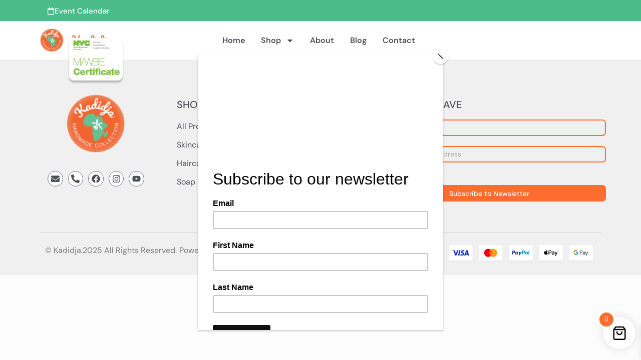

--- FILE ---
content_type: text/css
request_url: https://kadidja.nyc/wp-content/uploads/elementor/css/post-5923.css?ver=1769677395
body_size: 1349
content:
.elementor-5923 .elementor-element.elementor-element-ab0f4cb:not(.elementor-motion-effects-element-type-background), .elementor-5923 .elementor-element.elementor-element-ab0f4cb > .elementor-motion-effects-container > .elementor-motion-effects-layer{background-color:#4BBC89;}.elementor-5923 .elementor-element.elementor-element-ab0f4cb{transition:background 0.3s, border 0.3s, border-radius 0.3s, box-shadow 0.3s;}.elementor-5923 .elementor-element.elementor-element-ab0f4cb > .elementor-background-overlay{transition:background 0.3s, border-radius 0.3s, opacity 0.3s;}.elementor-5923 .elementor-element.elementor-element-a03bcb8 > .elementor-element-populated{margin:0px 0px 0px 0px;--e-column-margin-right:0px;--e-column-margin-left:0px;padding:3px 0px 0px 0px;}.elementor-widget-button .elementor-button{background-color:var( --e-global-color-accent );font-family:var( --e-global-typography-accent-font-family ), Sans-serif;font-weight:var( --e-global-typography-accent-font-weight );}.elementor-5923 .elementor-element.elementor-element-47a4b46 .elementor-button{background-color:#61CE7000;font-family:"DM Sans", Sans-serif;font-weight:500;}.elementor-5923 .elementor-element.elementor-element-47a4b46 > .elementor-widget-container{margin:0px 0px 0px 0px;padding:0px 0px 0px 0px;}.elementor-5923 .elementor-element.elementor-element-47a4b46 .elementor-button-content-wrapper{flex-direction:row;}.elementor-5923 .elementor-element.elementor-element-6b1a347:not(.elementor-motion-effects-element-type-background), .elementor-5923 .elementor-element.elementor-element-6b1a347 > .elementor-motion-effects-container > .elementor-motion-effects-layer{background-color:#FFFFFF;}.elementor-5923 .elementor-element.elementor-element-6b1a347{transition:background 0.3s, border 0.3s, border-radius 0.3s, box-shadow 0.3s;}.elementor-5923 .elementor-element.elementor-element-6b1a347 > .elementor-background-overlay{transition:background 0.3s, border-radius 0.3s, opacity 0.3s;}.elementor-widget-image .widget-image-caption{color:var( --e-global-color-text );font-family:var( --e-global-typography-text-font-family ), Sans-serif;font-weight:var( --e-global-typography-text-font-weight );}.elementor-bc-flex-widget .elementor-5923 .elementor-element.elementor-element-6f559c7.elementor-column .elementor-widget-wrap{align-items:center;}.elementor-5923 .elementor-element.elementor-element-6f559c7.elementor-column.elementor-element[data-element_type="column"] > .elementor-widget-wrap.elementor-element-populated{align-content:center;align-items:center;}.elementor-widget-nav-menu .elementor-nav-menu .elementor-item{font-family:var( --e-global-typography-primary-font-family ), Sans-serif;font-weight:var( --e-global-typography-primary-font-weight );}.elementor-widget-nav-menu .elementor-nav-menu--main .elementor-item{color:var( --e-global-color-text );fill:var( --e-global-color-text );}.elementor-widget-nav-menu .elementor-nav-menu--main .elementor-item:hover,
					.elementor-widget-nav-menu .elementor-nav-menu--main .elementor-item.elementor-item-active,
					.elementor-widget-nav-menu .elementor-nav-menu--main .elementor-item.highlighted,
					.elementor-widget-nav-menu .elementor-nav-menu--main .elementor-item:focus{color:var( --e-global-color-accent );fill:var( --e-global-color-accent );}.elementor-widget-nav-menu .elementor-nav-menu--main:not(.e--pointer-framed) .elementor-item:before,
					.elementor-widget-nav-menu .elementor-nav-menu--main:not(.e--pointer-framed) .elementor-item:after{background-color:var( --e-global-color-accent );}.elementor-widget-nav-menu .e--pointer-framed .elementor-item:before,
					.elementor-widget-nav-menu .e--pointer-framed .elementor-item:after{border-color:var( --e-global-color-accent );}.elementor-widget-nav-menu{--e-nav-menu-divider-color:var( --e-global-color-text );}.elementor-widget-nav-menu .elementor-nav-menu--dropdown .elementor-item, .elementor-widget-nav-menu .elementor-nav-menu--dropdown  .elementor-sub-item{font-family:var( --e-global-typography-accent-font-family ), Sans-serif;font-weight:var( --e-global-typography-accent-font-weight );}.elementor-5923 .elementor-element.elementor-element-eb736b9 .elementor-menu-toggle{margin-left:auto;background-color:#02010100;}.elementor-5923 .elementor-element.elementor-element-eb736b9 .elementor-nav-menu .elementor-item{font-family:"DM Sans", Sans-serif;font-weight:600;}.elementor-5923 .elementor-element.elementor-element-eb736b9 .elementor-nav-menu--main .elementor-item{color:var( --e-global-color-84b0c10 );fill:var( --e-global-color-84b0c10 );padding-left:6px;padding-right:6px;}.elementor-5923 .elementor-element.elementor-element-eb736b9 .elementor-nav-menu--main .elementor-item:hover,
					.elementor-5923 .elementor-element.elementor-element-eb736b9 .elementor-nav-menu--main .elementor-item.elementor-item-active,
					.elementor-5923 .elementor-element.elementor-element-eb736b9 .elementor-nav-menu--main .elementor-item.highlighted,
					.elementor-5923 .elementor-element.elementor-element-eb736b9 .elementor-nav-menu--main .elementor-item:focus{color:var( --e-global-color-59ad030 );fill:var( --e-global-color-59ad030 );}.elementor-5923 .elementor-element.elementor-element-eb736b9 .elementor-nav-menu--main:not(.e--pointer-framed) .elementor-item:before,
					.elementor-5923 .elementor-element.elementor-element-eb736b9 .elementor-nav-menu--main:not(.e--pointer-framed) .elementor-item:after{background-color:var( --e-global-color-59ad030 );}.elementor-5923 .elementor-element.elementor-element-eb736b9 .e--pointer-framed .elementor-item:before,
					.elementor-5923 .elementor-element.elementor-element-eb736b9 .e--pointer-framed .elementor-item:after{border-color:var( --e-global-color-59ad030 );}.elementor-5923 .elementor-element.elementor-element-eb736b9 .elementor-nav-menu--main .elementor-item.elementor-item-active{color:var( --e-global-color-59ad030 );}.elementor-5923 .elementor-element.elementor-element-eb736b9 .elementor-nav-menu--main:not(.e--pointer-framed) .elementor-item.elementor-item-active:before,
					.elementor-5923 .elementor-element.elementor-element-eb736b9 .elementor-nav-menu--main:not(.e--pointer-framed) .elementor-item.elementor-item-active:after{background-color:var( --e-global-color-59ad030 );}.elementor-5923 .elementor-element.elementor-element-eb736b9 .e--pointer-framed .elementor-item.elementor-item-active:before,
					.elementor-5923 .elementor-element.elementor-element-eb736b9 .e--pointer-framed .elementor-item.elementor-item-active:after{border-color:var( --e-global-color-59ad030 );}.elementor-5923 .elementor-element.elementor-element-eb736b9 .e--pointer-framed .elementor-item:before{border-width:2px;}.elementor-5923 .elementor-element.elementor-element-eb736b9 .e--pointer-framed.e--animation-draw .elementor-item:before{border-width:0 0 2px 2px;}.elementor-5923 .elementor-element.elementor-element-eb736b9 .e--pointer-framed.e--animation-draw .elementor-item:after{border-width:2px 2px 0 0;}.elementor-5923 .elementor-element.elementor-element-eb736b9 .e--pointer-framed.e--animation-corners .elementor-item:before{border-width:2px 0 0 2px;}.elementor-5923 .elementor-element.elementor-element-eb736b9 .e--pointer-framed.e--animation-corners .elementor-item:after{border-width:0 2px 2px 0;}.elementor-5923 .elementor-element.elementor-element-eb736b9 .e--pointer-underline .elementor-item:after,
					 .elementor-5923 .elementor-element.elementor-element-eb736b9 .e--pointer-overline .elementor-item:before,
					 .elementor-5923 .elementor-element.elementor-element-eb736b9 .e--pointer-double-line .elementor-item:before,
					 .elementor-5923 .elementor-element.elementor-element-eb736b9 .e--pointer-double-line .elementor-item:after{height:2px;}.elementor-5923 .elementor-element.elementor-element-eb736b9{--e-nav-menu-horizontal-menu-item-margin:calc( 20px / 2 );}.elementor-5923 .elementor-element.elementor-element-eb736b9 .elementor-nav-menu--main:not(.elementor-nav-menu--layout-horizontal) .elementor-nav-menu > li:not(:last-child){margin-bottom:20px;}.elementor-5923 .elementor-element.elementor-element-eb736b9 .elementor-nav-menu--dropdown a, .elementor-5923 .elementor-element.elementor-element-eb736b9 .elementor-menu-toggle{color:var( --e-global-color-84b0c10 );fill:var( --e-global-color-84b0c10 );}.elementor-5923 .elementor-element.elementor-element-eb736b9 .elementor-nav-menu--dropdown a:hover,
					.elementor-5923 .elementor-element.elementor-element-eb736b9 .elementor-nav-menu--dropdown a:focus,
					.elementor-5923 .elementor-element.elementor-element-eb736b9 .elementor-nav-menu--dropdown a.elementor-item-active,
					.elementor-5923 .elementor-element.elementor-element-eb736b9 .elementor-nav-menu--dropdown a.highlighted,
					.elementor-5923 .elementor-element.elementor-element-eb736b9 .elementor-menu-toggle:hover,
					.elementor-5923 .elementor-element.elementor-element-eb736b9 .elementor-menu-toggle:focus{color:#FFFFFF;}.elementor-5923 .elementor-element.elementor-element-eb736b9 .elementor-nav-menu--dropdown a:hover,
					.elementor-5923 .elementor-element.elementor-element-eb736b9 .elementor-nav-menu--dropdown a:focus,
					.elementor-5923 .elementor-element.elementor-element-eb736b9 .elementor-nav-menu--dropdown a.elementor-item-active,
					.elementor-5923 .elementor-element.elementor-element-eb736b9 .elementor-nav-menu--dropdown a.highlighted{background-color:var( --e-global-color-59ad030 );}.elementor-5923 .elementor-element.elementor-element-eb736b9 .elementor-nav-menu--dropdown a.elementor-item-active{color:#FFFFFF;background-color:var( --e-global-color-59ad030 );}.elementor-5923 .elementor-element.elementor-element-eb736b9 div.elementor-menu-toggle{color:var( --e-global-color-59ad030 );}.elementor-5923 .elementor-element.elementor-element-eb736b9 div.elementor-menu-toggle svg{fill:var( --e-global-color-59ad030 );}.elementor-theme-builder-content-area{height:400px;}.elementor-location-header:before, .elementor-location-footer:before{content:"";display:table;clear:both;}@media(max-width:1024px){.elementor-5923 .elementor-element.elementor-element-0294308{text-align:left;}.elementor-5923 .elementor-element.elementor-element-0294308 img{width:22%;}.elementor-bc-flex-widget .elementor-5923 .elementor-element.elementor-element-6f559c7.elementor-column .elementor-widget-wrap{align-items:center;}.elementor-5923 .elementor-element.elementor-element-6f559c7.elementor-column.elementor-element[data-element_type="column"] > .elementor-widget-wrap.elementor-element-populated{align-content:center;align-items:center;}}@media(min-width:768px){.elementor-5923 .elementor-element.elementor-element-a19f560{width:15%;}.elementor-5923 .elementor-element.elementor-element-6f559c7{width:69.333%;}.elementor-5923 .elementor-element.elementor-element-91029b4{width:15%;}}@media(max-width:1024px) and (min-width:768px){.elementor-5923 .elementor-element.elementor-element-a19f560{width:80%;}.elementor-5923 .elementor-element.elementor-element-6f559c7{width:10%;}.elementor-5923 .elementor-element.elementor-element-91029b4{width:80%;}}@media(max-width:767px){.elementor-5923 .elementor-element.elementor-element-47a4b46 .elementor-button{font-size:12px;}.elementor-5923 .elementor-element.elementor-element-a19f560{width:50%;}.elementor-bc-flex-widget .elementor-5923 .elementor-element.elementor-element-a19f560.elementor-column .elementor-widget-wrap{align-items:center;}.elementor-5923 .elementor-element.elementor-element-a19f560.elementor-column.elementor-element[data-element_type="column"] > .elementor-widget-wrap.elementor-element-populated{align-content:center;align-items:center;}.elementor-5923 .elementor-element.elementor-element-0294308 img{width:70%;}.elementor-5923 .elementor-element.elementor-element-6f559c7{width:25%;}.elementor-5923 .elementor-element.elementor-element-6f559c7 > .elementor-element-populated{margin:0px 0px 0px 0px;--e-column-margin-right:0px;--e-column-margin-left:0px;padding:0px 0px 0px 0px;}.elementor-5923 .elementor-element.elementor-element-91029b4{width:50%;}.elementor-bc-flex-widget .elementor-5923 .elementor-element.elementor-element-91029b4.elementor-column .elementor-widget-wrap{align-items:center;}.elementor-5923 .elementor-element.elementor-element-91029b4.elementor-column.elementor-element[data-element_type="column"] > .elementor-widget-wrap.elementor-element-populated{align-content:center;align-items:center;}}

--- FILE ---
content_type: text/css
request_url: https://kadidja.nyc/wp-content/uploads/elementor/css/post-5929.css?ver=1769677395
body_size: 2444
content:
.elementor-5929 .elementor-element.elementor-element-3708699:not(.elementor-motion-effects-element-type-background), .elementor-5929 .elementor-element.elementor-element-3708699 > .elementor-motion-effects-container > .elementor-motion-effects-layer{background-color:#F0F0F0;}.elementor-5929 .elementor-element.elementor-element-3708699{transition:background 0.3s, border 0.3s, border-radius 0.3s, box-shadow 0.3s;margin-top:0px;margin-bottom:0px;padding:80px 25px 20px 25px;}.elementor-5929 .elementor-element.elementor-element-3708699 > .elementor-background-overlay{transition:background 0.3s, border-radius 0.3s, opacity 0.3s;}.elementor-5929 .elementor-element.elementor-element-9d26356 > .elementor-element-populated{padding:0px 0px 0px 0px;}.elementor-widget-image .widget-image-caption{color:var( --e-global-color-text );font-family:var( --e-global-typography-text-font-family ), Sans-serif;font-weight:var( --e-global-typography-text-font-weight );}.elementor-5929 .elementor-element.elementor-element-e68a1f8 > .elementor-widget-container{margin:-123px 0px 0px 0px;}.elementor-5929 .elementor-element.elementor-element-63d9e97 > .elementor-widget-container{margin:-30px 0px 0px 0px;}.elementor-5929 .elementor-element.elementor-element-63d9e97 img{width:118px;}.elementor-5929 .elementor-element.elementor-element-4831cec{--grid-template-columns:repeat(0, auto);--icon-size:17px;--grid-column-gap:5px;--grid-row-gap:0px;}.elementor-5929 .elementor-element.elementor-element-4831cec .elementor-widget-container{text-align:center;}.elementor-5929 .elementor-element.elementor-element-4831cec > .elementor-widget-container{margin:16px 0px 0px 0px;}.elementor-5929 .elementor-element.elementor-element-4831cec .elementor-social-icon{background-color:#FFFFFF;--icon-padding:0.4em;border-style:solid;border-width:1px 1px 1px 1px;}.elementor-5929 .elementor-element.elementor-element-4831cec .elementor-social-icon i{color:var( --e-global-color-84b0c10 );}.elementor-5929 .elementor-element.elementor-element-4831cec .elementor-social-icon svg{fill:var( --e-global-color-84b0c10 );}.elementor-5929 .elementor-element.elementor-element-4831cec .elementor-icon{border-radius:31px 31px 31px 31px;}.elementor-5929 .elementor-element.elementor-element-4831cec .elementor-social-icon:hover i{color:var( --e-global-color-59ad030 );}.elementor-5929 .elementor-element.elementor-element-4831cec .elementor-social-icon:hover svg{fill:var( --e-global-color-59ad030 );}.elementor-5929 .elementor-element.elementor-element-4831cec .elementor-social-icon:hover{border-color:var( --e-global-color-59ad030 );}.elementor-5929 .elementor-element.elementor-element-5b38695 > .elementor-element-populated{padding:0px 0px 0px 40px;}.elementor-widget-heading .elementor-heading-title{font-family:var( --e-global-typography-primary-font-family ), Sans-serif;font-weight:var( --e-global-typography-primary-font-weight );color:var( --e-global-color-primary );}.elementor-5929 .elementor-element.elementor-element-b6fb36b .elementor-heading-title{font-family:"DM Sans", Sans-serif;font-size:20px;font-weight:500;text-transform:uppercase;color:var( --e-global-color-84b0c10 );}.elementor-widget-icon-list .elementor-icon-list-item:not(:last-child):after{border-color:var( --e-global-color-text );}.elementor-widget-icon-list .elementor-icon-list-icon i{color:var( --e-global-color-primary );}.elementor-widget-icon-list .elementor-icon-list-icon svg{fill:var( --e-global-color-primary );}.elementor-widget-icon-list .elementor-icon-list-item > .elementor-icon-list-text, .elementor-widget-icon-list .elementor-icon-list-item > a{font-family:var( --e-global-typography-text-font-family ), Sans-serif;font-weight:var( --e-global-typography-text-font-weight );}.elementor-widget-icon-list .elementor-icon-list-text{color:var( --e-global-color-secondary );}.elementor-5929 .elementor-element.elementor-element-19c4e8d .elementor-icon-list-items:not(.elementor-inline-items) .elementor-icon-list-item:not(:last-child){padding-block-end:calc(10px/2);}.elementor-5929 .elementor-element.elementor-element-19c4e8d .elementor-icon-list-items:not(.elementor-inline-items) .elementor-icon-list-item:not(:first-child){margin-block-start:calc(10px/2);}.elementor-5929 .elementor-element.elementor-element-19c4e8d .elementor-icon-list-items.elementor-inline-items .elementor-icon-list-item{margin-inline:calc(10px/2);}.elementor-5929 .elementor-element.elementor-element-19c4e8d .elementor-icon-list-items.elementor-inline-items{margin-inline:calc(-10px/2);}.elementor-5929 .elementor-element.elementor-element-19c4e8d .elementor-icon-list-items.elementor-inline-items .elementor-icon-list-item:after{inset-inline-end:calc(-10px/2);}.elementor-5929 .elementor-element.elementor-element-19c4e8d .elementor-icon-list-icon i{transition:color 0.3s;}.elementor-5929 .elementor-element.elementor-element-19c4e8d .elementor-icon-list-icon svg{transition:fill 0.3s;}.elementor-5929 .elementor-element.elementor-element-19c4e8d{--e-icon-list-icon-size:14px;--icon-vertical-offset:0px;}.elementor-5929 .elementor-element.elementor-element-19c4e8d .elementor-icon-list-item > .elementor-icon-list-text, .elementor-5929 .elementor-element.elementor-element-19c4e8d .elementor-icon-list-item > a{font-family:"DM Sans", Sans-serif;font-weight:400;}.elementor-5929 .elementor-element.elementor-element-19c4e8d .elementor-icon-list-text{color:var( --e-global-color-84b0c10 );transition:color 0.3s;}.elementor-5929 .elementor-element.elementor-element-19c4e8d .elementor-icon-list-item:hover .elementor-icon-list-text{color:var( --e-global-color-59ad030 );}.elementor-5929 .elementor-element.elementor-element-bf0413b > .elementor-element-populated{padding:0px 0px 0px 40px;}.elementor-5929 .elementor-element.elementor-element-22b5797 .elementor-heading-title{font-family:"DM Sans", Sans-serif;font-size:20px;font-weight:500;text-transform:uppercase;color:var( --e-global-color-84b0c10 );}.elementor-5929 .elementor-element.elementor-element-bee2f0c{width:var( --container-widget-width, 100.623% );max-width:100.623%;--container-widget-width:100.623%;--container-widget-flex-grow:0;--e-icon-list-icon-size:14px;--icon-vertical-offset:0px;}.elementor-5929 .elementor-element.elementor-element-bee2f0c .elementor-icon-list-items:not(.elementor-inline-items) .elementor-icon-list-item:not(:last-child){padding-block-end:calc(10px/2);}.elementor-5929 .elementor-element.elementor-element-bee2f0c .elementor-icon-list-items:not(.elementor-inline-items) .elementor-icon-list-item:not(:first-child){margin-block-start:calc(10px/2);}.elementor-5929 .elementor-element.elementor-element-bee2f0c .elementor-icon-list-items.elementor-inline-items .elementor-icon-list-item{margin-inline:calc(10px/2);}.elementor-5929 .elementor-element.elementor-element-bee2f0c .elementor-icon-list-items.elementor-inline-items{margin-inline:calc(-10px/2);}.elementor-5929 .elementor-element.elementor-element-bee2f0c .elementor-icon-list-items.elementor-inline-items .elementor-icon-list-item:after{inset-inline-end:calc(-10px/2);}.elementor-5929 .elementor-element.elementor-element-bee2f0c .elementor-icon-list-icon i{transition:color 0.3s;}.elementor-5929 .elementor-element.elementor-element-bee2f0c .elementor-icon-list-icon svg{transition:fill 0.3s;}.elementor-5929 .elementor-element.elementor-element-bee2f0c .elementor-icon-list-item > .elementor-icon-list-text, .elementor-5929 .elementor-element.elementor-element-bee2f0c .elementor-icon-list-item > a{font-family:"DM Sans", Sans-serif;font-weight:400;}.elementor-5929 .elementor-element.elementor-element-bee2f0c .elementor-icon-list-text{color:var( --e-global-color-84b0c10 );transition:color 0.3s;}.elementor-5929 .elementor-element.elementor-element-bee2f0c .elementor-icon-list-item:hover .elementor-icon-list-text{color:var( --e-global-color-59ad030 );}.elementor-widget-text-editor{font-family:var( --e-global-typography-text-font-family ), Sans-serif;font-weight:var( --e-global-typography-text-font-weight );color:var( --e-global-color-text );}.elementor-widget-text-editor.elementor-drop-cap-view-stacked .elementor-drop-cap{background-color:var( --e-global-color-primary );}.elementor-widget-text-editor.elementor-drop-cap-view-framed .elementor-drop-cap, .elementor-widget-text-editor.elementor-drop-cap-view-default .elementor-drop-cap{color:var( --e-global-color-primary );border-color:var( --e-global-color-primary );}.elementor-5929 .elementor-element.elementor-element-ed80d52 > .elementor-widget-container{margin:10px 0px 0px 0px;}.elementor-5929 .elementor-element.elementor-element-ed80d52{text-align:left;}.elementor-5929 .elementor-element.elementor-element-74443eb > .elementor-element-populated{padding:0px 0px 0px 40px;}.elementor-5929 .elementor-element.elementor-element-9caa571 .elementor-heading-title{font-family:"DM Sans", Sans-serif;font-size:20px;font-weight:500;text-transform:uppercase;color:var( --e-global-color-84b0c10 );}.elementor-widget-form .elementor-field-group > label, .elementor-widget-form .elementor-field-subgroup label{color:var( --e-global-color-text );}.elementor-widget-form .elementor-field-group > label{font-family:var( --e-global-typography-text-font-family ), Sans-serif;font-weight:var( --e-global-typography-text-font-weight );}.elementor-widget-form .elementor-field-type-html{color:var( --e-global-color-text );font-family:var( --e-global-typography-text-font-family ), Sans-serif;font-weight:var( --e-global-typography-text-font-weight );}.elementor-widget-form .elementor-field-group .elementor-field{color:var( --e-global-color-text );}.elementor-widget-form .elementor-field-group .elementor-field, .elementor-widget-form .elementor-field-subgroup label{font-family:var( --e-global-typography-text-font-family ), Sans-serif;font-weight:var( --e-global-typography-text-font-weight );}.elementor-widget-form .elementor-button{font-family:var( --e-global-typography-accent-font-family ), Sans-serif;font-weight:var( --e-global-typography-accent-font-weight );}.elementor-widget-form .e-form__buttons__wrapper__button-next{background-color:var( --e-global-color-accent );}.elementor-widget-form .elementor-button[type="submit"]{background-color:var( --e-global-color-accent );}.elementor-widget-form .e-form__buttons__wrapper__button-previous{background-color:var( --e-global-color-accent );}.elementor-widget-form .elementor-message{font-family:var( --e-global-typography-text-font-family ), Sans-serif;font-weight:var( --e-global-typography-text-font-weight );}.elementor-widget-form .e-form__indicators__indicator, .elementor-widget-form .e-form__indicators__indicator__label{font-family:var( --e-global-typography-accent-font-family ), Sans-serif;font-weight:var( --e-global-typography-accent-font-weight );}.elementor-widget-form{--e-form-steps-indicator-inactive-primary-color:var( --e-global-color-text );--e-form-steps-indicator-active-primary-color:var( --e-global-color-accent );--e-form-steps-indicator-completed-primary-color:var( --e-global-color-accent );--e-form-steps-indicator-progress-color:var( --e-global-color-accent );--e-form-steps-indicator-progress-background-color:var( --e-global-color-text );--e-form-steps-indicator-progress-meter-color:var( --e-global-color-text );}.elementor-widget-form .e-form__indicators__indicator__progress__meter{font-family:var( --e-global-typography-accent-font-family ), Sans-serif;font-weight:var( --e-global-typography-accent-font-weight );}.elementor-5929 .elementor-element.elementor-element-605f0e8 .elementor-field-group{padding-right:calc( 10px/2 );padding-left:calc( 10px/2 );margin-bottom:0px;}.elementor-5929 .elementor-element.elementor-element-605f0e8 .elementor-form-fields-wrapper{margin-left:calc( -10px/2 );margin-right:calc( -10px/2 );margin-bottom:-0px;}.elementor-5929 .elementor-element.elementor-element-605f0e8 .elementor-field-group.recaptcha_v3-bottomleft, .elementor-5929 .elementor-element.elementor-element-605f0e8 .elementor-field-group.recaptcha_v3-bottomright{margin-bottom:0;}body.rtl .elementor-5929 .elementor-element.elementor-element-605f0e8 .elementor-labels-inline .elementor-field-group > label{padding-left:0px;}body:not(.rtl) .elementor-5929 .elementor-element.elementor-element-605f0e8 .elementor-labels-inline .elementor-field-group > label{padding-right:0px;}body .elementor-5929 .elementor-element.elementor-element-605f0e8 .elementor-labels-above .elementor-field-group > label{padding-bottom:0px;}.elementor-5929 .elementor-element.elementor-element-605f0e8 .elementor-field-type-html{padding-bottom:0px;}.elementor-5929 .elementor-element.elementor-element-605f0e8 .elementor-field-group .elementor-field, .elementor-5929 .elementor-element.elementor-element-605f0e8 .elementor-field-subgroup label{font-family:"DM Sans", Sans-serif;font-size:14px;font-weight:400;}.elementor-5929 .elementor-element.elementor-element-605f0e8 .elementor-field-group .elementor-field:not(.elementor-select-wrapper){background-color:#FFFFFF00;border-color:#FF6C2F;border-width:2px 2px 2px 2px;border-radius:7px 7px 7px 7px;}.elementor-5929 .elementor-element.elementor-element-605f0e8 .elementor-field-group .elementor-select-wrapper select{background-color:#FFFFFF00;border-color:#FF6C2F;border-width:2px 2px 2px 2px;border-radius:7px 7px 7px 7px;}.elementor-5929 .elementor-element.elementor-element-605f0e8 .elementor-field-group .elementor-select-wrapper::before{color:#FF6C2F;}.elementor-5929 .elementor-element.elementor-element-605f0e8 .elementor-button{font-family:"DM Sans", Sans-serif;font-size:14px;font-weight:500;border-radius:7px 7px 7px 7px;padding:0px 0px 0px 0px;}.elementor-5929 .elementor-element.elementor-element-605f0e8 .e-form__buttons__wrapper__button-next{background-color:var( --e-global-color-59ad030 );color:#ffffff;}.elementor-5929 .elementor-element.elementor-element-605f0e8 .elementor-button[type="submit"]{background-color:var( --e-global-color-59ad030 );color:#ffffff;}.elementor-5929 .elementor-element.elementor-element-605f0e8 .elementor-button[type="submit"] svg *{fill:#ffffff;}.elementor-5929 .elementor-element.elementor-element-605f0e8 .e-form__buttons__wrapper__button-previous{background-color:var( --e-global-color-59ad030 );color:#ffffff;}.elementor-5929 .elementor-element.elementor-element-605f0e8 .e-form__buttons__wrapper__button-next:hover{color:#ffffff;}.elementor-5929 .elementor-element.elementor-element-605f0e8 .elementor-button[type="submit"]:hover{color:#ffffff;}.elementor-5929 .elementor-element.elementor-element-605f0e8 .elementor-button[type="submit"]:hover svg *{fill:#ffffff;}.elementor-5929 .elementor-element.elementor-element-605f0e8 .e-form__buttons__wrapper__button-previous:hover{color:#ffffff;}.elementor-5929 .elementor-element.elementor-element-605f0e8{--e-form-steps-indicators-spacing:20px;--e-form-steps-indicator-padding:30px;--e-form-steps-indicator-inactive-secondary-color:#ffffff;--e-form-steps-indicator-active-secondary-color:#ffffff;--e-form-steps-indicator-completed-secondary-color:#ffffff;--e-form-steps-divider-width:1px;--e-form-steps-divider-gap:10px;}.elementor-5929 .elementor-element.elementor-element-fbe3c7b:not(.elementor-motion-effects-element-type-background), .elementor-5929 .elementor-element.elementor-element-fbe3c7b > .elementor-motion-effects-container > .elementor-motion-effects-layer{background-color:#F0F0F0;}.elementor-5929 .elementor-element.elementor-element-fbe3c7b{transition:background 0.3s, border 0.3s, border-radius 0.3s, box-shadow 0.3s;}.elementor-5929 .elementor-element.elementor-element-fbe3c7b > .elementor-background-overlay{transition:background 0.3s, border-radius 0.3s, opacity 0.3s;}.elementor-widget-divider{--divider-color:var( --e-global-color-secondary );}.elementor-widget-divider .elementor-divider__text{color:var( --e-global-color-secondary );font-family:var( --e-global-typography-secondary-font-family ), Sans-serif;font-weight:var( --e-global-typography-secondary-font-weight );}.elementor-widget-divider.elementor-view-stacked .elementor-icon{background-color:var( --e-global-color-secondary );}.elementor-widget-divider.elementor-view-framed .elementor-icon, .elementor-widget-divider.elementor-view-default .elementor-icon{color:var( --e-global-color-secondary );border-color:var( --e-global-color-secondary );}.elementor-widget-divider.elementor-view-framed .elementor-icon, .elementor-widget-divider.elementor-view-default .elementor-icon svg{fill:var( --e-global-color-secondary );}.elementor-5929 .elementor-element.elementor-element-d242777{--divider-border-style:solid;--divider-color:#CFCFCF;--divider-border-width:1px;}.elementor-5929 .elementor-element.elementor-element-d242777 .elementor-divider-separator{width:100%;}.elementor-5929 .elementor-element.elementor-element-d242777 .elementor-divider{padding-block-start:5px;padding-block-end:5px;}.elementor-5929 .elementor-element.elementor-element-53f9a0a{margin-top:-13px;margin-bottom:0px;}.elementor-5929 .elementor-element.elementor-element-4508348{width:auto;max-width:auto;font-family:"DM Sans", Sans-serif;font-weight:400;}.elementor-5929 .elementor-element.elementor-element-4508348 > .elementor-widget-container{margin:0px 5px 0px 0px;}.elementor-5929 .elementor-element.elementor-element-0ae902f{width:var( --container-widget-width, 18% );max-width:18%;--container-widget-width:18%;--container-widget-flex-grow:0;font-family:"DM Sans", Sans-serif;font-weight:400;}.elementor-5929 .elementor-element.elementor-element-9b14e3c{width:var( --container-widget-width, 19.64% );max-width:19.64%;--container-widget-width:19.64%;--container-widget-flex-grow:0;}.elementor-5929 .elementor-element.elementor-element-9b14e3c > .elementor-widget-container{margin:-3px 0px 0px 0px;padding:0px 0px 0px 0px;}.elementor-5929 .elementor-element.elementor-element-9b14e3c img{width:100%;}.elementor-5929 .elementor-element.elementor-element-28fd126{text-align:right;}.elementor-5929 .elementor-element.elementor-element-28fd126 img{width:300px;}.elementor-5929:not(.elementor-motion-effects-element-type-background), .elementor-5929 > .elementor-motion-effects-container > .elementor-motion-effects-layer{background-color:#FCFCFC;}.elementor-theme-builder-content-area{height:400px;}.elementor-location-header:before, .elementor-location-footer:before{content:"";display:table;clear:both;}@media(max-width:1024px){.elementor-5929 .elementor-element.elementor-element-5b38695 > .elementor-element-populated{padding:0px 0px 0px 20px;}.elementor-5929 .elementor-element.elementor-element-bf0413b > .elementor-element-populated{padding:0px 0px 0px 20px;}.elementor-5929 .elementor-element.elementor-element-bee2f0c{width:var( --container-widget-width, 119.594px );max-width:119.594px;--container-widget-width:119.594px;--container-widget-flex-grow:0;}.elementor-5929 .elementor-element.elementor-element-74443eb > .elementor-element-populated{padding:0px 0px 0px 20px;}.elementor-5929 .elementor-element.elementor-element-0ae902f{--container-widget-width:87px;--container-widget-flex-grow:0;width:var( --container-widget-width, 87px );max-width:87px;}.elementor-5929 .elementor-element.elementor-element-9b14e3c{width:var( --container-widget-width, 93.047px );max-width:93.047px;--container-widget-width:93.047px;--container-widget-flex-grow:0;}}@media(min-width:768px){.elementor-5929 .elementor-element.elementor-element-9d26356{width:21.304%;}.elementor-5929 .elementor-element.elementor-element-5b38695{width:15.623%;}.elementor-5929 .elementor-element.elementor-element-bf0413b{width:18.766%;}.elementor-5929 .elementor-element.elementor-element-74443eb{width:44.284%;}}@media(max-width:1024px) and (min-width:768px){.elementor-5929 .elementor-element.elementor-element-9d26356{width:25%;}.elementor-5929 .elementor-element.elementor-element-5b38695{width:20%;}.elementor-5929 .elementor-element.elementor-element-bf0413b{width:20%;}.elementor-5929 .elementor-element.elementor-element-74443eb{width:35%;}}@media(max-width:767px){.elementor-5929 .elementor-element.elementor-element-3708699{padding:80px 15px 20px 15px;}.elementor-5929 .elementor-element.elementor-element-e68a1f8{text-align:left;}.elementor-5929 .elementor-element.elementor-element-63d9e97{text-align:center;}.elementor-5929 .elementor-element.elementor-element-4831cec .elementor-widget-container{text-align:center;}.elementor-5929 .elementor-element.elementor-element-4831cec > .elementor-widget-container{margin:0px 0px 0px 0px;}.elementor-5929 .elementor-element.elementor-element-5b38695 > .elementor-element-populated{padding:20px 0px 0px 0px;}.elementor-5929 .elementor-element.elementor-element-b6fb36b .elementor-heading-title{font-size:20px;}.elementor-5929 .elementor-element.elementor-element-19c4e8d .elementor-icon-list-item > .elementor-icon-list-text, .elementor-5929 .elementor-element.elementor-element-19c4e8d .elementor-icon-list-item > a{font-size:16px;}.elementor-5929 .elementor-element.elementor-element-bf0413b > .elementor-element-populated{padding:30px 0px 0px 0px;}.elementor-5929 .elementor-element.elementor-element-bee2f0c{width:var( --container-widget-width, 191.594px );max-width:191.594px;--container-widget-width:191.594px;--container-widget-flex-grow:0;}.elementor-5929 .elementor-element.elementor-element-bee2f0c .elementor-icon-list-item > .elementor-icon-list-text, .elementor-5929 .elementor-element.elementor-element-bee2f0c .elementor-icon-list-item > a{font-size:16px;}.elementor-5929 .elementor-element.elementor-element-74443eb > .elementor-element-populated{padding:30px 0px 0px 0px;}.elementor-5929 .elementor-element.elementor-element-0ae902f{--container-widget-width:82px;--container-widget-flex-grow:0;width:var( --container-widget-width, 82px );max-width:82px;}.elementor-5929 .elementor-element.elementor-element-9b14e3c{width:var( --container-widget-width, 92.891px );max-width:92.891px;--container-widget-width:92.891px;--container-widget-flex-grow:0;}}

--- FILE ---
content_type: text/css
request_url: https://kadidja.nyc/wp-content/themes/betheme-child/style.css?ver=6.8.3
body_size: 112
content:
/*
Theme Name: Betheme Child
Theme URI: https://themes.muffingroup.com/betheme
Author: Muffin group
Author URI: https://muffingroup.com
Description: Child Theme for Betheme
Template: betheme
Version: 2.0.1
*/

.social{
    display:none;
}
.wpcf7 form .wpcf7-response-output
{
    color: white;
}

--- FILE ---
content_type: text/css
request_url: https://kadidja.nyc/wp-content/uploads/elementor/css/post-5948.css?ver=1769677395
body_size: 899
content:
.elementor-5948 .elementor-element.elementor-element-d8b69ae{padding:120px 0px 120px 0px;}.elementor-widget-heading .elementor-heading-title{font-family:var( --e-global-typography-primary-font-family ), Sans-serif;font-weight:var( --e-global-typography-primary-font-weight );color:var( --e-global-color-primary );}.elementor-5948 .elementor-element.elementor-element-e3c5c99{text-align:center;}.elementor-5948 .elementor-element.elementor-element-e3c5c99 .elementor-heading-title{font-family:"DM Sans", Sans-serif;font-size:42px;font-weight:800;color:var( --e-global-color-59ad030 );}.elementor-widget-divider{--divider-color:var( --e-global-color-secondary );}.elementor-widget-divider .elementor-divider__text{color:var( --e-global-color-secondary );font-family:var( --e-global-typography-secondary-font-family ), Sans-serif;font-weight:var( --e-global-typography-secondary-font-weight );}.elementor-widget-divider.elementor-view-stacked .elementor-icon{background-color:var( --e-global-color-secondary );}.elementor-widget-divider.elementor-view-framed .elementor-icon, .elementor-widget-divider.elementor-view-default .elementor-icon{color:var( --e-global-color-secondary );border-color:var( --e-global-color-secondary );}.elementor-widget-divider.elementor-view-framed .elementor-icon, .elementor-widget-divider.elementor-view-default .elementor-icon svg{fill:var( --e-global-color-secondary );}.elementor-5948 .elementor-element.elementor-element-7a50b39{--divider-border-style:solid;--divider-color:var( --e-global-color-59ad030 );--divider-border-width:1.8px;}.elementor-5948 .elementor-element.elementor-element-7a50b39 > .elementor-widget-container{margin:-20px 0px 0px 0px;padding:0px 0px 0px 0px;}.elementor-5948 .elementor-element.elementor-element-7a50b39 .elementor-divider-separator{width:294px;margin:0 auto;margin-center:0;}.elementor-5948 .elementor-element.elementor-element-7a50b39 .elementor-divider{text-align:center;padding-block-start:15px;padding-block-end:15px;}.elementor-5948 .elementor-element.elementor-element-b795308, .elementor-5948 .elementor-element.elementor-element-b795308 > .elementor-background-overlay{border-radius:20px 20px 20px 20px;}.elementor-5948 .elementor-element.elementor-element-b795308{box-shadow:0px 0px 10px 0px rgba(255, 107.99999999999993, 47, 0.47);padding:40px 20px 40px 025px;}.elementor-5948 .elementor-element.elementor-element-addd26a{text-align:left;}.elementor-5948 .elementor-element.elementor-element-addd26a .elementor-heading-title{font-family:"DM Sans", Sans-serif;font-size:36px;font-weight:800;color:var( --e-global-color-59ad030 );}.elementor-5948 .elementor-element.elementor-element-29a0893 > .elementor-widget-container{margin:-18px 0px 0px 0px;}.elementor-5948 .elementor-element.elementor-element-29a0893{text-align:left;}.elementor-5948 .elementor-element.elementor-element-29a0893 .elementor-heading-title{font-family:"DM Sans", Sans-serif;font-size:20px;font-weight:800;color:#969696;}.elementor-5948 .elementor-element.elementor-element-ea2cfe8{text-align:left;}.elementor-5948 .elementor-element.elementor-element-ea2cfe8 .elementor-heading-title{font-family:"DM Sans", Sans-serif;font-size:18px;font-weight:800;color:var( --e-global-color-84b0c10 );}.elementor-5948 .elementor-element.elementor-element-05b24f0{text-align:left;}.elementor-5948 .elementor-element.elementor-element-05b24f0 .elementor-heading-title{font-family:"DM Sans", Sans-serif;font-size:36px;font-weight:800;color:var( --e-global-color-59ad030 );}.elementor-5948 .elementor-element.elementor-element-0ee9b9d{width:var( --container-widget-width, 99.588% );max-width:99.588%;--container-widget-width:99.588%;--container-widget-flex-grow:0;text-align:left;}.elementor-5948 .elementor-element.elementor-element-0ee9b9d > .elementor-widget-container{margin:-18px 0px 0px 0px;}.elementor-5948 .elementor-element.elementor-element-0ee9b9d .elementor-heading-title{font-family:"DM Sans", Sans-serif;font-size:20px;font-weight:800;color:#969696;}.elementor-5948 .elementor-element.elementor-element-b833b31{text-align:left;}.elementor-5948 .elementor-element.elementor-element-b833b31 .elementor-heading-title{font-family:"DM Sans", Sans-serif;font-size:18px;font-weight:800;color:var( --e-global-color-84b0c10 );}#elementor-popup-modal-5948{background-color:rgba(0,0,0,.8);justify-content:center;align-items:center;pointer-events:all;}#elementor-popup-modal-5948 .dialog-message{width:640px;height:auto;padding:0px 025px 0px 025px;}#elementor-popup-modal-5948 .dialog-close-button{display:flex;}#elementor-popup-modal-5948 .dialog-widget-content{border-radius:15px 15px 15px 15px;box-shadow:2px 8px 23px 3px rgba(0,0,0,0.2);}@media(max-width:767px){.elementor-5948 .elementor-element.elementor-element-e3c5c99 .elementor-heading-title{font-size:36px;}.elementor-5948 .elementor-element.elementor-element-7a50b39 .elementor-divider-separator{width:191px;}.elementor-5948 .elementor-element.elementor-element-addd26a .elementor-heading-title{font-size:28px;}.elementor-5948 .elementor-element.elementor-element-29a0893 .elementor-heading-title{font-size:18px;}.elementor-5948 .elementor-element.elementor-element-3e6213f > .elementor-element-populated{margin:10px 0px 0px 0px;--e-column-margin-right:0px;--e-column-margin-left:0px;}.elementor-5948 .elementor-element.elementor-element-05b24f0 .elementor-heading-title{font-size:28px;}.elementor-5948 .elementor-element.elementor-element-0ee9b9d .elementor-heading-title{font-size:18px;}#elementor-popup-modal-5948 .dialog-message{padding:0px 10px 0px 10px;}}